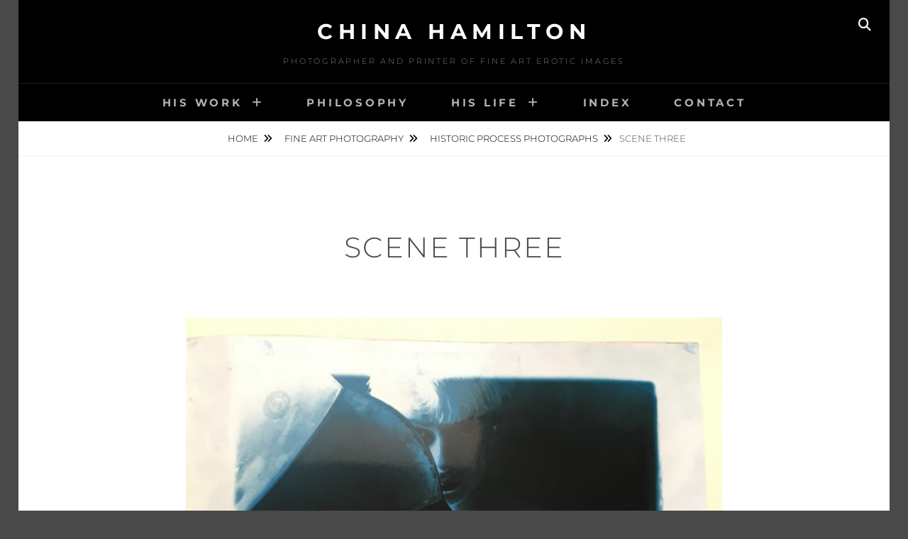

--- FILE ---
content_type: text/html; charset=UTF-8
request_url: https://www.chinahamilton.com/fine-art-photography/historic-process-photographs/scene-three/
body_size: 9961
content:
<!DOCTYPE html>
<html lang="en-GB">
<head>
<meta charset="UTF-8">
<meta name="viewport" content="width=device-width, initial-scale=1">
<link rel="profile" href="http://gmpg.org/xfn/11">

<meta name='robots' content='index, follow, max-image-preview:large, max-snippet:-1, max-video-preview:-1' />

	<!-- This site is optimized with the Yoast SEO plugin v26.6 - https://yoast.com/wordpress/plugins/seo/ -->
	<title>Scene Three - China Hamilton</title>
	<link rel="canonical" href="https://www.chinahamilton.com/fine-art-photography/historic-process-photographs/scene-three/" />
	<meta property="og:locale" content="en_GB" />
	<meta property="og:type" content="article" />
	<meta property="og:title" content="Scene Three - China Hamilton" />
	<meta property="og:url" content="https://www.chinahamilton.com/fine-art-photography/historic-process-photographs/scene-three/" />
	<meta property="og:site_name" content="China Hamilton" />
	<meta property="article:published_time" content="2019-07-30T06:38:06+00:00" />
	<meta property="og:image" content="https://www.chinahamilton.com/wp-content/uploads/2019/07/99.-China-Hamilton-Scene-Three-1994.jpg" />
	<meta property="og:image:width" content="3024" />
	<meta property="og:image:height" content="4032" />
	<meta property="og:image:type" content="image/jpeg" />
	<meta name="author" content="Cassie" />
	<meta name="twitter:card" content="summary_large_image" />
	<meta name="twitter:label1" content="Written by" />
	<meta name="twitter:data1" content="Cassie" />
	<script type="application/ld+json" class="yoast-schema-graph">{"@context":"https://schema.org","@graph":[{"@type":"WebPage","@id":"https://www.chinahamilton.com/fine-art-photography/historic-process-photographs/scene-three/","url":"https://www.chinahamilton.com/fine-art-photography/historic-process-photographs/scene-three/","name":"Scene Three - China Hamilton","isPartOf":{"@id":"https://www.chinahamilton.com/#website"},"primaryImageOfPage":{"@id":"https://www.chinahamilton.com/fine-art-photography/historic-process-photographs/scene-three/#primaryimage"},"image":{"@id":"https://www.chinahamilton.com/fine-art-photography/historic-process-photographs/scene-three/#primaryimage"},"thumbnailUrl":"https://www.chinahamilton.com/wp-content/uploads/2019/07/99.-China-Hamilton-Scene-Three-1994.jpg","datePublished":"2019-07-30T06:38:06+00:00","author":{"@id":"https://www.chinahamilton.com/#/schema/person/1c89e2a8cd71f772130906885b4bacf1"},"breadcrumb":{"@id":"https://www.chinahamilton.com/fine-art-photography/historic-process-photographs/scene-three/#breadcrumb"},"inLanguage":"en-GB","potentialAction":[{"@type":"ReadAction","target":["https://www.chinahamilton.com/fine-art-photography/historic-process-photographs/scene-three/"]}]},{"@type":"ImageObject","inLanguage":"en-GB","@id":"https://www.chinahamilton.com/fine-art-photography/historic-process-photographs/scene-three/#primaryimage","url":"https://www.chinahamilton.com/wp-content/uploads/2019/07/99.-China-Hamilton-Scene-Three-1994.jpg","contentUrl":"https://www.chinahamilton.com/wp-content/uploads/2019/07/99.-China-Hamilton-Scene-Three-1994.jpg","width":3024,"height":4032},{"@type":"BreadcrumbList","@id":"https://www.chinahamilton.com/fine-art-photography/historic-process-photographs/scene-three/#breadcrumb","itemListElement":[{"@type":"ListItem","position":1,"name":"Home","item":"https://www.chinahamilton.com/"},{"@type":"ListItem","position":2,"name":"Fine Art Photography","item":"https://www.chinahamilton.com/fine-art-photography/"},{"@type":"ListItem","position":3,"name":"Historic Process Photographs","item":"https://www.chinahamilton.com/fine-art-photography/historic-process-photographs/"},{"@type":"ListItem","position":4,"name":"Scene Three"}]},{"@type":"WebSite","@id":"https://www.chinahamilton.com/#website","url":"https://www.chinahamilton.com/","name":"China Hamilton","description":"Photographer and printer of fine art erotic images","potentialAction":[{"@type":"SearchAction","target":{"@type":"EntryPoint","urlTemplate":"https://www.chinahamilton.com/?s={search_term_string}"},"query-input":{"@type":"PropertyValueSpecification","valueRequired":true,"valueName":"search_term_string"}}],"inLanguage":"en-GB"},{"@type":"Person","@id":"https://www.chinahamilton.com/#/schema/person/1c89e2a8cd71f772130906885b4bacf1","name":"Cassie","image":{"@type":"ImageObject","inLanguage":"en-GB","@id":"https://www.chinahamilton.com/#/schema/person/image/","url":"https://secure.gravatar.com/avatar/6261568951663c7f50e06707613b1578191d90234ce154e46d37ddd435bb0bac?s=96&d=mm&r=g","contentUrl":"https://secure.gravatar.com/avatar/6261568951663c7f50e06707613b1578191d90234ce154e46d37ddd435bb0bac?s=96&d=mm&r=g","caption":"Cassie"}}]}</script>
	<!-- / Yoast SEO plugin. -->


<link rel="alternate" type="application/rss+xml" title="China Hamilton &raquo; Feed" href="https://www.chinahamilton.com/feed/" />
<link rel="alternate" type="application/rss+xml" title="China Hamilton &raquo; Comments Feed" href="https://www.chinahamilton.com/comments/feed/" />
<link rel="alternate" title="oEmbed (JSON)" type="application/json+oembed" href="https://www.chinahamilton.com/wp-json/oembed/1.0/embed?url=https%3A%2F%2Fwww.chinahamilton.com%2Ffine-art-photography%2Fhistoric-process-photographs%2Fscene-three%2F" />
<link rel="alternate" title="oEmbed (XML)" type="text/xml+oembed" href="https://www.chinahamilton.com/wp-json/oembed/1.0/embed?url=https%3A%2F%2Fwww.chinahamilton.com%2Ffine-art-photography%2Fhistoric-process-photographs%2Fscene-three%2F&#038;format=xml" />
<style id='wp-img-auto-sizes-contain-inline-css' type='text/css'>
img:is([sizes=auto i],[sizes^="auto," i]){contain-intrinsic-size:3000px 1500px}
/*# sourceURL=wp-img-auto-sizes-contain-inline-css */
</style>
<style id='wp-emoji-styles-inline-css' type='text/css'>

	img.wp-smiley, img.emoji {
		display: inline !important;
		border: none !important;
		box-shadow: none !important;
		height: 1em !important;
		width: 1em !important;
		margin: 0 0.07em !important;
		vertical-align: -0.1em !important;
		background: none !important;
		padding: 0 !important;
	}
/*# sourceURL=wp-emoji-styles-inline-css */
</style>
<style id='wp-block-library-inline-css' type='text/css'>
:root{--wp-block-synced-color:#7a00df;--wp-block-synced-color--rgb:122,0,223;--wp-bound-block-color:var(--wp-block-synced-color);--wp-editor-canvas-background:#ddd;--wp-admin-theme-color:#007cba;--wp-admin-theme-color--rgb:0,124,186;--wp-admin-theme-color-darker-10:#006ba1;--wp-admin-theme-color-darker-10--rgb:0,107,160.5;--wp-admin-theme-color-darker-20:#005a87;--wp-admin-theme-color-darker-20--rgb:0,90,135;--wp-admin-border-width-focus:2px}@media (min-resolution:192dpi){:root{--wp-admin-border-width-focus:1.5px}}.wp-element-button{cursor:pointer}:root .has-very-light-gray-background-color{background-color:#eee}:root .has-very-dark-gray-background-color{background-color:#313131}:root .has-very-light-gray-color{color:#eee}:root .has-very-dark-gray-color{color:#313131}:root .has-vivid-green-cyan-to-vivid-cyan-blue-gradient-background{background:linear-gradient(135deg,#00d084,#0693e3)}:root .has-purple-crush-gradient-background{background:linear-gradient(135deg,#34e2e4,#4721fb 50%,#ab1dfe)}:root .has-hazy-dawn-gradient-background{background:linear-gradient(135deg,#faaca8,#dad0ec)}:root .has-subdued-olive-gradient-background{background:linear-gradient(135deg,#fafae1,#67a671)}:root .has-atomic-cream-gradient-background{background:linear-gradient(135deg,#fdd79a,#004a59)}:root .has-nightshade-gradient-background{background:linear-gradient(135deg,#330968,#31cdcf)}:root .has-midnight-gradient-background{background:linear-gradient(135deg,#020381,#2874fc)}:root{--wp--preset--font-size--normal:16px;--wp--preset--font-size--huge:42px}.has-regular-font-size{font-size:1em}.has-larger-font-size{font-size:2.625em}.has-normal-font-size{font-size:var(--wp--preset--font-size--normal)}.has-huge-font-size{font-size:var(--wp--preset--font-size--huge)}.has-text-align-center{text-align:center}.has-text-align-left{text-align:left}.has-text-align-right{text-align:right}.has-fit-text{white-space:nowrap!important}#end-resizable-editor-section{display:none}.aligncenter{clear:both}.items-justified-left{justify-content:flex-start}.items-justified-center{justify-content:center}.items-justified-right{justify-content:flex-end}.items-justified-space-between{justify-content:space-between}.screen-reader-text{border:0;clip-path:inset(50%);height:1px;margin:-1px;overflow:hidden;padding:0;position:absolute;width:1px;word-wrap:normal!important}.screen-reader-text:focus{background-color:#ddd;clip-path:none;color:#444;display:block;font-size:1em;height:auto;left:5px;line-height:normal;padding:15px 23px 14px;text-decoration:none;top:5px;width:auto;z-index:100000}html :where(.has-border-color){border-style:solid}html :where([style*=border-top-color]){border-top-style:solid}html :where([style*=border-right-color]){border-right-style:solid}html :where([style*=border-bottom-color]){border-bottom-style:solid}html :where([style*=border-left-color]){border-left-style:solid}html :where([style*=border-width]){border-style:solid}html :where([style*=border-top-width]){border-top-style:solid}html :where([style*=border-right-width]){border-right-style:solid}html :where([style*=border-bottom-width]){border-bottom-style:solid}html :where([style*=border-left-width]){border-left-style:solid}html :where(img[class*=wp-image-]){height:auto;max-width:100%}:where(figure){margin:0 0 1em}html :where(.is-position-sticky){--wp-admin--admin-bar--position-offset:var(--wp-admin--admin-bar--height,0px)}@media screen and (max-width:600px){html :where(.is-position-sticky){--wp-admin--admin-bar--position-offset:0px}}

/*# sourceURL=wp-block-library-inline-css */
</style><style id='global-styles-inline-css' type='text/css'>
:root{--wp--preset--aspect-ratio--square: 1;--wp--preset--aspect-ratio--4-3: 4/3;--wp--preset--aspect-ratio--3-4: 3/4;--wp--preset--aspect-ratio--3-2: 3/2;--wp--preset--aspect-ratio--2-3: 2/3;--wp--preset--aspect-ratio--16-9: 16/9;--wp--preset--aspect-ratio--9-16: 9/16;--wp--preset--color--black: #000000;--wp--preset--color--cyan-bluish-gray: #abb8c3;--wp--preset--color--white: #ffffff;--wp--preset--color--pale-pink: #f78da7;--wp--preset--color--vivid-red: #cf2e2e;--wp--preset--color--luminous-vivid-orange: #ff6900;--wp--preset--color--luminous-vivid-amber: #fcb900;--wp--preset--color--light-green-cyan: #7bdcb5;--wp--preset--color--vivid-green-cyan: #00d084;--wp--preset--color--pale-cyan-blue: #8ed1fc;--wp--preset--color--vivid-cyan-blue: #0693e3;--wp--preset--color--vivid-purple: #9b51e0;--wp--preset--color--medium-black: #333333;--wp--preset--color--gray: #999999;--wp--preset--color--medium-gray: #666666;--wp--preset--color--light-gray: #f2f2f2;--wp--preset--gradient--vivid-cyan-blue-to-vivid-purple: linear-gradient(135deg,rgb(6,147,227) 0%,rgb(155,81,224) 100%);--wp--preset--gradient--light-green-cyan-to-vivid-green-cyan: linear-gradient(135deg,rgb(122,220,180) 0%,rgb(0,208,130) 100%);--wp--preset--gradient--luminous-vivid-amber-to-luminous-vivid-orange: linear-gradient(135deg,rgb(252,185,0) 0%,rgb(255,105,0) 100%);--wp--preset--gradient--luminous-vivid-orange-to-vivid-red: linear-gradient(135deg,rgb(255,105,0) 0%,rgb(207,46,46) 100%);--wp--preset--gradient--very-light-gray-to-cyan-bluish-gray: linear-gradient(135deg,rgb(238,238,238) 0%,rgb(169,184,195) 100%);--wp--preset--gradient--cool-to-warm-spectrum: linear-gradient(135deg,rgb(74,234,220) 0%,rgb(151,120,209) 20%,rgb(207,42,186) 40%,rgb(238,44,130) 60%,rgb(251,105,98) 80%,rgb(254,248,76) 100%);--wp--preset--gradient--blush-light-purple: linear-gradient(135deg,rgb(255,206,236) 0%,rgb(152,150,240) 100%);--wp--preset--gradient--blush-bordeaux: linear-gradient(135deg,rgb(254,205,165) 0%,rgb(254,45,45) 50%,rgb(107,0,62) 100%);--wp--preset--gradient--luminous-dusk: linear-gradient(135deg,rgb(255,203,112) 0%,rgb(199,81,192) 50%,rgb(65,88,208) 100%);--wp--preset--gradient--pale-ocean: linear-gradient(135deg,rgb(255,245,203) 0%,rgb(182,227,212) 50%,rgb(51,167,181) 100%);--wp--preset--gradient--electric-grass: linear-gradient(135deg,rgb(202,248,128) 0%,rgb(113,206,126) 100%);--wp--preset--gradient--midnight: linear-gradient(135deg,rgb(2,3,129) 0%,rgb(40,116,252) 100%);--wp--preset--font-size--small: 14px;--wp--preset--font-size--medium: 20px;--wp--preset--font-size--large: 30px;--wp--preset--font-size--x-large: 42px;--wp--preset--font-size--normal: 17px;--wp--preset--font-size--huge: 40px;--wp--preset--spacing--20: 0.44rem;--wp--preset--spacing--30: 0.67rem;--wp--preset--spacing--40: 1rem;--wp--preset--spacing--50: 1.5rem;--wp--preset--spacing--60: 2.25rem;--wp--preset--spacing--70: 3.38rem;--wp--preset--spacing--80: 5.06rem;--wp--preset--shadow--natural: 6px 6px 9px rgba(0, 0, 0, 0.2);--wp--preset--shadow--deep: 12px 12px 50px rgba(0, 0, 0, 0.4);--wp--preset--shadow--sharp: 6px 6px 0px rgba(0, 0, 0, 0.2);--wp--preset--shadow--outlined: 6px 6px 0px -3px rgb(255, 255, 255), 6px 6px rgb(0, 0, 0);--wp--preset--shadow--crisp: 6px 6px 0px rgb(0, 0, 0);}:where(.is-layout-flex){gap: 0.5em;}:where(.is-layout-grid){gap: 0.5em;}body .is-layout-flex{display: flex;}.is-layout-flex{flex-wrap: wrap;align-items: center;}.is-layout-flex > :is(*, div){margin: 0;}body .is-layout-grid{display: grid;}.is-layout-grid > :is(*, div){margin: 0;}:where(.wp-block-columns.is-layout-flex){gap: 2em;}:where(.wp-block-columns.is-layout-grid){gap: 2em;}:where(.wp-block-post-template.is-layout-flex){gap: 1.25em;}:where(.wp-block-post-template.is-layout-grid){gap: 1.25em;}.has-black-color{color: var(--wp--preset--color--black) !important;}.has-cyan-bluish-gray-color{color: var(--wp--preset--color--cyan-bluish-gray) !important;}.has-white-color{color: var(--wp--preset--color--white) !important;}.has-pale-pink-color{color: var(--wp--preset--color--pale-pink) !important;}.has-vivid-red-color{color: var(--wp--preset--color--vivid-red) !important;}.has-luminous-vivid-orange-color{color: var(--wp--preset--color--luminous-vivid-orange) !important;}.has-luminous-vivid-amber-color{color: var(--wp--preset--color--luminous-vivid-amber) !important;}.has-light-green-cyan-color{color: var(--wp--preset--color--light-green-cyan) !important;}.has-vivid-green-cyan-color{color: var(--wp--preset--color--vivid-green-cyan) !important;}.has-pale-cyan-blue-color{color: var(--wp--preset--color--pale-cyan-blue) !important;}.has-vivid-cyan-blue-color{color: var(--wp--preset--color--vivid-cyan-blue) !important;}.has-vivid-purple-color{color: var(--wp--preset--color--vivid-purple) !important;}.has-black-background-color{background-color: var(--wp--preset--color--black) !important;}.has-cyan-bluish-gray-background-color{background-color: var(--wp--preset--color--cyan-bluish-gray) !important;}.has-white-background-color{background-color: var(--wp--preset--color--white) !important;}.has-pale-pink-background-color{background-color: var(--wp--preset--color--pale-pink) !important;}.has-vivid-red-background-color{background-color: var(--wp--preset--color--vivid-red) !important;}.has-luminous-vivid-orange-background-color{background-color: var(--wp--preset--color--luminous-vivid-orange) !important;}.has-luminous-vivid-amber-background-color{background-color: var(--wp--preset--color--luminous-vivid-amber) !important;}.has-light-green-cyan-background-color{background-color: var(--wp--preset--color--light-green-cyan) !important;}.has-vivid-green-cyan-background-color{background-color: var(--wp--preset--color--vivid-green-cyan) !important;}.has-pale-cyan-blue-background-color{background-color: var(--wp--preset--color--pale-cyan-blue) !important;}.has-vivid-cyan-blue-background-color{background-color: var(--wp--preset--color--vivid-cyan-blue) !important;}.has-vivid-purple-background-color{background-color: var(--wp--preset--color--vivid-purple) !important;}.has-black-border-color{border-color: var(--wp--preset--color--black) !important;}.has-cyan-bluish-gray-border-color{border-color: var(--wp--preset--color--cyan-bluish-gray) !important;}.has-white-border-color{border-color: var(--wp--preset--color--white) !important;}.has-pale-pink-border-color{border-color: var(--wp--preset--color--pale-pink) !important;}.has-vivid-red-border-color{border-color: var(--wp--preset--color--vivid-red) !important;}.has-luminous-vivid-orange-border-color{border-color: var(--wp--preset--color--luminous-vivid-orange) !important;}.has-luminous-vivid-amber-border-color{border-color: var(--wp--preset--color--luminous-vivid-amber) !important;}.has-light-green-cyan-border-color{border-color: var(--wp--preset--color--light-green-cyan) !important;}.has-vivid-green-cyan-border-color{border-color: var(--wp--preset--color--vivid-green-cyan) !important;}.has-pale-cyan-blue-border-color{border-color: var(--wp--preset--color--pale-cyan-blue) !important;}.has-vivid-cyan-blue-border-color{border-color: var(--wp--preset--color--vivid-cyan-blue) !important;}.has-vivid-purple-border-color{border-color: var(--wp--preset--color--vivid-purple) !important;}.has-vivid-cyan-blue-to-vivid-purple-gradient-background{background: var(--wp--preset--gradient--vivid-cyan-blue-to-vivid-purple) !important;}.has-light-green-cyan-to-vivid-green-cyan-gradient-background{background: var(--wp--preset--gradient--light-green-cyan-to-vivid-green-cyan) !important;}.has-luminous-vivid-amber-to-luminous-vivid-orange-gradient-background{background: var(--wp--preset--gradient--luminous-vivid-amber-to-luminous-vivid-orange) !important;}.has-luminous-vivid-orange-to-vivid-red-gradient-background{background: var(--wp--preset--gradient--luminous-vivid-orange-to-vivid-red) !important;}.has-very-light-gray-to-cyan-bluish-gray-gradient-background{background: var(--wp--preset--gradient--very-light-gray-to-cyan-bluish-gray) !important;}.has-cool-to-warm-spectrum-gradient-background{background: var(--wp--preset--gradient--cool-to-warm-spectrum) !important;}.has-blush-light-purple-gradient-background{background: var(--wp--preset--gradient--blush-light-purple) !important;}.has-blush-bordeaux-gradient-background{background: var(--wp--preset--gradient--blush-bordeaux) !important;}.has-luminous-dusk-gradient-background{background: var(--wp--preset--gradient--luminous-dusk) !important;}.has-pale-ocean-gradient-background{background: var(--wp--preset--gradient--pale-ocean) !important;}.has-electric-grass-gradient-background{background: var(--wp--preset--gradient--electric-grass) !important;}.has-midnight-gradient-background{background: var(--wp--preset--gradient--midnight) !important;}.has-small-font-size{font-size: var(--wp--preset--font-size--small) !important;}.has-medium-font-size{font-size: var(--wp--preset--font-size--medium) !important;}.has-large-font-size{font-size: var(--wp--preset--font-size--large) !important;}.has-x-large-font-size{font-size: var(--wp--preset--font-size--x-large) !important;}
/*# sourceURL=global-styles-inline-css */
</style>

<style id='classic-theme-styles-inline-css' type='text/css'>
/*! This file is auto-generated */
.wp-block-button__link{color:#fff;background-color:#32373c;border-radius:9999px;box-shadow:none;text-decoration:none;padding:calc(.667em + 2px) calc(1.333em + 2px);font-size:1.125em}.wp-block-file__button{background:#32373c;color:#fff;text-decoration:none}
/*# sourceURL=/wp-includes/css/classic-themes.min.css */
</style>
<link rel='stylesheet' id='fotografie-style-css' href='https://www.chinahamilton.com/wp-content/themes/fotografie/style.css?ver=6.9' type='text/css' media='all' />
<link rel='stylesheet' id='china-style-child-css' href='https://www.chinahamilton.com/wp-content/themes/china/style.css?ver=0.1' type='text/css' media='all' />
<link rel='stylesheet' id='fotografie-fonts-css' href='https://www.chinahamilton.com/wp-content/fonts/74e77ba174eeffe331d0fc425722245b.css' type='text/css' media='all' />
<link rel='stylesheet' id='font-awesome-css' href='https://www.chinahamilton.com/wp-content/themes/fotografie/assets/css/font-awesome/css/all.min.css?ver=6.7.2' type='text/css' media='all' />
<link rel='stylesheet' id='fotografie-block-style-css' href='https://www.chinahamilton.com/wp-content/themes/fotografie/assets/css/blocks.css?ver=1.0' type='text/css' media='all' />
<link rel='stylesheet' id='jquery-data-tables-css' href='https://www.chinahamilton.com/wp-content/plugins/posts-table-pro/assets/css/datatables/datatables.min.css?ver=1.10.16' type='text/css' media='all' />
<link rel='stylesheet' id='posts-table-pro-css' href='https://www.chinahamilton.com/wp-content/plugins/posts-table-pro/assets/css/posts-table-pro.min.css?ver=2.1.3' type='text/css' media='all' />
<script type="text/javascript" src="https://www.chinahamilton.com/wp-includes/js/jquery/jquery.min.js?ver=3.7.1" id="jquery-core-js"></script>
<script type="text/javascript" src="https://www.chinahamilton.com/wp-includes/js/jquery/jquery-migrate.min.js?ver=3.4.1" id="jquery-migrate-js"></script>
<script type="text/javascript" id="3d-flip-book-client-locale-loader-js-extra">
/* <![CDATA[ */
var FB3D_CLIENT_LOCALE = {"ajaxurl":"https://www.chinahamilton.com/wp-admin/admin-ajax.php","dictionary":{"Table of contents":"Table of contents","Close":"Close","Bookmarks":"Bookmarks","Thumbnails":"Thumbnails","Search":"Search","Share":"Share","Facebook":"Facebook","Twitter":"Twitter","Email":"Email","Play":"Play","Previous page":"Previous page","Next page":"Next page","Zoom in":"Zoom in","Zoom out":"Zoom out","Fit view":"Fit view","Auto play":"Auto play","Full screen":"Full screen","More":"More","Smart pan":"Smart pan","Single page":"Single page","Sounds":"Sounds","Stats":"Stats","Print":"Print","Download":"Download","Goto first page":"Goto first page","Goto last page":"Goto last page"},"images":"https://www.chinahamilton.com/wp-content/plugins/interactive-3d-flipbook-powered-physics-engine/assets/images/","jsData":{"urls":[],"posts":{"ids_mis":[],"ids":[]},"pages":[],"firstPages":[],"bookCtrlProps":[],"bookTemplates":[]},"key":"3d-flip-book","pdfJS":{"pdfJsLib":"https://www.chinahamilton.com/wp-content/plugins/interactive-3d-flipbook-powered-physics-engine/assets/js/pdf.min.js?ver=4.3.136","pdfJsWorker":"https://www.chinahamilton.com/wp-content/plugins/interactive-3d-flipbook-powered-physics-engine/assets/js/pdf.worker.js?ver=4.3.136","stablePdfJsLib":"https://www.chinahamilton.com/wp-content/plugins/interactive-3d-flipbook-powered-physics-engine/assets/js/stable/pdf.min.js?ver=2.5.207","stablePdfJsWorker":"https://www.chinahamilton.com/wp-content/plugins/interactive-3d-flipbook-powered-physics-engine/assets/js/stable/pdf.worker.js?ver=2.5.207","pdfJsCMapUrl":"https://www.chinahamilton.com/wp-content/plugins/interactive-3d-flipbook-powered-physics-engine/assets/cmaps/"},"cacheurl":"https://www.chinahamilton.com/wp-content/uploads/3d-flip-book/cache/","pluginsurl":"https://www.chinahamilton.com/wp-content/plugins/","pluginurl":"https://www.chinahamilton.com/wp-content/plugins/interactive-3d-flipbook-powered-physics-engine/","thumbnailSize":{"width":"150","height":"150"},"version":"1.16.17"};
//# sourceURL=3d-flip-book-client-locale-loader-js-extra
/* ]]> */
</script>
<script type="text/javascript" src="https://www.chinahamilton.com/wp-content/plugins/interactive-3d-flipbook-powered-physics-engine/assets/js/client-locale-loader.js?ver=1.16.17" id="3d-flip-book-client-locale-loader-js" async="async" data-wp-strategy="async"></script>
<link rel="https://api.w.org/" href="https://www.chinahamilton.com/wp-json/" /><link rel="alternate" title="JSON" type="application/json" href="https://www.chinahamilton.com/wp-json/wp/v2/posts/2067" /><link rel="EditURI" type="application/rsd+xml" title="RSD" href="https://www.chinahamilton.com/xmlrpc.php?rsd" />
<meta name="generator" content="WordPress 6.9" />
<link rel='shortlink' href='https://www.chinahamilton.com/?p=2067' />
<style type="text/css">.recentcomments a{display:inline !important;padding:0 !important;margin:0 !important;}</style><link rel="icon" href="https://www.chinahamilton.com/wp-content/uploads/2019/09/cropped-china-32x32.png" sizes="32x32" />
<link rel="icon" href="https://www.chinahamilton.com/wp-content/uploads/2019/09/cropped-china-192x192.png" sizes="192x192" />
<link rel="apple-touch-icon" href="https://www.chinahamilton.com/wp-content/uploads/2019/09/cropped-china-180x180.png" />
<meta name="msapplication-TileImage" content="https://www.chinahamilton.com/wp-content/uploads/2019/09/cropped-china-270x270.png" />
</head>

<body class="wp-singular post-template-default single single-post postid-2067 single-format-standard wp-embed-responsive wp-theme-fotografie wp-child-theme-china boxed-layout no-sidebar">


<div id="page" class="site">
	<div class="site-inner">
		<a class="skip-link screen-reader-text" href="#content">Skip to content</a>

		<header id="masthead" class="site-header" role="banner">

			
			<div class="site-header-main">

				
	<div class="site-branding">
		<div class="wrapper">
						<div id="site-details">
									<p class="site-title"><a href="https://www.chinahamilton.com/" rel="home">China Hamilton</a></p>
								<h2 class="site-description">Photographer and printer of fine art erotic images</h2>
			</div><!-- #site-details -->
		</div><!-- .wrapper -->
	</div><!-- .site-branding -->

				
<div class="site-search">
	<button class="search-toggle" aria-expanded="false">
		<span class="screen-reader-text">Search</span>
	</button><!-- .search-toggle -->
	<div class="search-wrapper">
		

<form role="search" method="get" class="search-form" action="https://www.chinahamilton.com/">
	<label>
		<span class="screen-reader-text">Search for:</span>

		<input type="search" class="search-field" placeholder="Enter keyword&hellip;" value="" name="s" />
	</label>

	<button type="submit" class="search-submit"><span class="search-button-text">Search</span></button>
</form>
	</div><!-- .search-wrapper -->
</div><!-- .site-search -->

					<div class="menu-toggle-wrapper">
		<button id="menu-toggle" class="menu-toggle" aria-controls="top-menu" aria-expanded="false"></span><span class="menu-label">Menu</span></button>
	</div><!-- .menu-toggle-wrapper -->
	<div id="site-header-menu" class="site-header-menu">
		<div class="wrapper">
			
				<nav id="site-navigation" class="main-navigation" role="navigation" aria-label="Primary Menu">
					<ul id="primary-menu" class="menu nav-menu"><li id="menu-item-2375" class="menu-item menu-item-type-custom menu-item-object-custom menu-item-has-children menu-item-2375"><a>His Work</a>
<ul class="sub-menu">
	<li id="menu-item-1533" class="menu-item menu-item-type-taxonomy menu-item-object-category current-post-ancestor current-menu-parent current-post-parent menu-item-has-children menu-item-1533"><a href="https://www.chinahamilton.com/fine-art-photography/">Fine Art Photography</a>
	<ul class="sub-menu">
		<li id="menu-item-1535" class="menu-item menu-item-type-taxonomy menu-item-object-category current-post-ancestor current-menu-parent current-post-parent menu-item-has-children menu-item-1535"><a href="https://www.chinahamilton.com/fine-art-photography/historic-process-photographs/">Historic Process Photographs</a>
		<ul class="sub-menu">
			<li id="menu-item-1991" class="menu-item menu-item-type-taxonomy menu-item-object-category menu-item-1991"><a href="https://www.chinahamilton.com/fine-art-photography/historic-process-photographs/copper-sheet-photography/">Copper Sheet Photography</a></li>
		</ul>
</li>
		<li id="menu-item-1536" class="menu-item menu-item-type-taxonomy menu-item-object-category menu-item-has-children menu-item-1536"><a href="https://www.chinahamilton.com/fine-art-photography/marine-still-lifes-landscape-photography/">Marine, Still Lifes &#038; Landscape Photography</a>
		<ul class="sub-menu">
			<li id="menu-item-1537" class="menu-item menu-item-type-taxonomy menu-item-object-category menu-item-1537"><a href="https://www.chinahamilton.com/fine-art-photography/marine-still-lifes-landscape-photography/landscape/">Landscape</a></li>
			<li id="menu-item-1538" class="menu-item menu-item-type-taxonomy menu-item-object-category menu-item-1538"><a href="https://www.chinahamilton.com/fine-art-photography/marine-still-lifes-landscape-photography/marine/">Marine</a></li>
			<li id="menu-item-1539" class="menu-item menu-item-type-taxonomy menu-item-object-category menu-item-1539"><a href="https://www.chinahamilton.com/fine-art-photography/marine-still-lifes-landscape-photography/still-life/">Still Life</a></li>
		</ul>
</li>
		<li id="menu-item-1534" class="menu-item menu-item-type-taxonomy menu-item-object-category menu-item-1534"><a href="https://www.chinahamilton.com/fine-art-photography/contemporary-photography/">Contemporary Photography</a></li>
	</ul>
</li>
	<li id="menu-item-1992" class="menu-item menu-item-type-taxonomy menu-item-object-category menu-item-1992"><a href="https://www.chinahamilton.com/paintings/">Paintings</a></li>
	<li id="menu-item-1994" class="menu-item menu-item-type-taxonomy menu-item-object-category menu-item-1994"><a href="https://www.chinahamilton.com/drawings-watercolours/">Drawings &#038; Watercolours</a></li>
	<li id="menu-item-2257" class="menu-item menu-item-type-taxonomy menu-item-object-category menu-item-has-children menu-item-2257"><a href="https://www.chinahamilton.com/bibliography/">Bibliography</a>
	<ul class="sub-menu">
		<li id="menu-item-2258" class="menu-item menu-item-type-taxonomy menu-item-object-category menu-item-2258"><a href="https://www.chinahamilton.com/bibliography/magazines/">Magazines</a></li>
		<li id="menu-item-2259" class="menu-item menu-item-type-taxonomy menu-item-object-category menu-item-2259"><a href="https://www.chinahamilton.com/bibliography/photography/">Photography</a></li>
		<li id="menu-item-2260" class="menu-item menu-item-type-taxonomy menu-item-object-category menu-item-2260"><a href="https://www.chinahamilton.com/bibliography/short-stories/">Short Stories</a></li>
	</ul>
</li>
	<li id="menu-item-1993" class="menu-item menu-item-type-taxonomy menu-item-object-category menu-item-1993"><a href="https://www.chinahamilton.com/poems/">Poems</a></li>
	<li id="menu-item-2263" class="menu-item menu-item-type-taxonomy menu-item-object-category menu-item-2263"><a href="https://www.chinahamilton.com/photographic-treatises/">Photographic Treatises</a></li>
	<li id="menu-item-2262" class="menu-item menu-item-type-taxonomy menu-item-object-category menu-item-2262"><a href="https://www.chinahamilton.com/manuscripts/">Manuscripts</a></li>
	<li id="menu-item-2251" class="menu-item menu-item-type-taxonomy menu-item-object-category menu-item-has-children menu-item-2251"><a href="https://www.chinahamilton.com/articles-interviews/">Articles &#038; Interviews</a>
	<ul class="sub-menu">
		<li id="menu-item-2252" class="menu-item menu-item-type-taxonomy menu-item-object-category menu-item-2252"><a href="https://www.chinahamilton.com/articles-interviews/articles/">Articles</a></li>
		<li id="menu-item-2255" class="menu-item menu-item-type-taxonomy menu-item-object-category menu-item-2255"><a href="https://www.chinahamilton.com/articles-interviews/interviews/">Interviews</a></li>
	</ul>
</li>
	<li id="menu-item-2410" class="menu-item menu-item-type-taxonomy menu-item-object-category menu-item-has-children menu-item-2410"><a href="https://www.chinahamilton.com/reviews/">Reviews</a>
	<ul class="sub-menu">
		<li id="menu-item-2253" class="menu-item menu-item-type-taxonomy menu-item-object-category menu-item-2253"><a href="https://www.chinahamilton.com/reviews/book-reviews/">Book Reviews</a></li>
		<li id="menu-item-2256" class="menu-item menu-item-type-taxonomy menu-item-object-category menu-item-2256"><a href="https://www.chinahamilton.com/reviews/journal-reviews/">Journal Reviews</a></li>
		<li id="menu-item-2254" class="menu-item menu-item-type-taxonomy menu-item-object-category menu-item-2254"><a href="https://www.chinahamilton.com/reviews/exhibition-reviews/">Exhibition Reviews</a></li>
	</ul>
</li>
	<li id="menu-item-2261" class="menu-item menu-item-type-taxonomy menu-item-object-category menu-item-2261"><a href="https://www.chinahamilton.com/exhibitions-flyers-artwork/">Exhibitions, Flyers &#038; Other Artwork</a></li>
</ul>
</li>
<li id="menu-item-1968" class="menu-item menu-item-type-post_type menu-item-object-page menu-item-1968"><a href="https://www.chinahamilton.com/philosophy/">Philosophy</a></li>
<li id="menu-item-1970" class="menu-item menu-item-type-custom menu-item-object-custom menu-item-has-children menu-item-1970"><a>His Life</a>
<ul class="sub-menu">
	<li id="menu-item-1971" class="menu-item menu-item-type-post_type menu-item-object-page menu-item-1971"><a href="https://www.chinahamilton.com/biography/">Biography</a></li>
	<li id="menu-item-2335" class="menu-item menu-item-type-taxonomy menu-item-object-category menu-item-has-children menu-item-2335"><a href="https://www.chinahamilton.com/music/">Music</a>
	<ul class="sub-menu">
		<li id="menu-item-2334" class="menu-item menu-item-type-post_type menu-item-object-post menu-item-2334"><a href="https://www.chinahamilton.com/music/bones-bodhrans/">Bones &#038; Bodhrans</a></li>
		<li id="menu-item-2390" class="menu-item menu-item-type-post_type menu-item-object-post menu-item-2390"><a href="https://www.chinahamilton.com/music/bare-bones-album/">Bare Bones Album</a></li>
		<li id="menu-item-2393" class="menu-item menu-item-type-post_type menu-item-object-post menu-item-2393"><a href="https://www.chinahamilton.com/music/complete-nick-video/">Complete Nick – Video</a></li>
		<li id="menu-item-2386" class="menu-item menu-item-type-post_type menu-item-object-post menu-item-2386"><a href="https://www.chinahamilton.com/music/articles-leaflets/">Articles &#038; Leaflets</a></li>
		<li id="menu-item-2330" class="menu-item menu-item-type-post_type menu-item-object-post menu-item-2330"><a href="https://www.chinahamilton.com/music/nick-driver-at-bones-fest/">Nick Driver at Bones Fest V</a></li>
	</ul>
</li>
	<li id="menu-item-1995" class="menu-item menu-item-type-taxonomy menu-item-object-category menu-item-1995"><a href="https://www.chinahamilton.com/things-mechanical/">Things Mechanical</a></li>
	<li id="menu-item-1997" class="menu-item menu-item-type-taxonomy menu-item-object-category menu-item-1997"><a href="https://www.chinahamilton.com/personal-photos/">Personal Photos</a></li>
	<li id="menu-item-1996" class="menu-item menu-item-type-taxonomy menu-item-object-category menu-item-1996"><a href="https://www.chinahamilton.com/miscellaneous/">Miscellaneous</a></li>
	<li id="menu-item-1966" class="menu-item menu-item-type-post_type menu-item-object-page menu-item-1966"><a href="https://www.chinahamilton.com/historic-and-other-photographic-processes-used-by-china-hamilton/">Historic Photographic Processes</a></li>
</ul>
</li>
<li id="menu-item-2203" class="menu-item menu-item-type-post_type menu-item-object-page menu-item-2203"><a href="https://www.chinahamilton.com/index/">Index</a></li>
<li id="menu-item-1967" class="menu-item menu-item-type-post_type menu-item-object-page menu-item-1967"><a href="https://www.chinahamilton.com/contact/">Contact</a></li>
</ul>
			
				<div class="mobile-search-wrapper">
					

<form role="search" method="get" class="search-form" action="https://www.chinahamilton.com/">
	<label>
		<span class="screen-reader-text">Search for:</span>

		<input type="search" class="search-field" placeholder="Enter keyword&hellip;" value="" name="s" />
	</label>

	<button type="submit" class="search-submit"><span class="search-button-text">Search</span></button>
</form>
				</div><!-- .search-wrapper -->

			</nav><!-- .main-navigation -->
		</div><!-- .wrapper -->
	</div><!-- .site-header-menu -->

			</div><!-- .site-header-main -->

		</header>

				<!-- Cassie -->
		<div class="breadcrumb-area custom">
				<div class="wrapper">
					<nav class="entry-breadcrumbs">
		<id="breadcrumbs"><span><span><a href="https://www.chinahamilton.com/">Home</a></span>  <span><a href="https://www.chinahamilton.com/fine-art-photography/">Fine Art Photography</a></span>  <span><a href="https://www.chinahamilton.com/fine-art-photography/historic-process-photographs/">Historic Process Photographs</a></span>  <span class="breadcrumb_last" aria-current="page">Scene Three</span></span></nav><!-- .entry-breadcrumbs -->
				</div><!-- .wrapper -->
			</div><!-- .breadcrumb-area -->
<!-- end cassie -->

		<div id="content" class="site-content">

			
			
			
	<div class="wrapper singular-section">
		<div id="primary" class="content-area">
			<main id="main" class="site-main" role="main">
				
<article id="post-2067 post-2067" class="post-2067 post type-post status-publish format-standard has-post-thumbnail hentry category-fine-art-photography category-historic-process-photographs">

	<header class="entry-header">
		<h1 class="entry-title">Scene Three</h1>
		
<footer class="entry-meta">
	<span class="posted-on"><span class="screen-reader-text">Posted on</span> <time class="entry-date published updated" datetime="2019-07-30T07:38:06+01:00">30th July 2019</time></span><span class="byline"><span class="screen-reader-text">by </span><span class="author vcard"><a class="url fn n" href="https://www.chinahamilton.com/author/cassie/">Cassie</a></span></span></footer><!-- .entry-meta -->
	</header>
<!-- Cassie hide banner image 
			<div class="post-thumbnail">
			<img width="1148" height="574" src="https://www.chinahamilton.com/wp-content/uploads/2019/07/99.-China-Hamilton-Scene-Three-1994-1148x574.jpg" class="attachment-post-thumbnail size-post-thumbnail wp-post-image" alt="" decoding="async" fetchpriority="high" />		</div>
	 -->

	<div class="entry-content">
		<p style="text-align: center;"><img decoding="async" class="alignnone size-large wp-image-2018" src="https://www.chinahamilton.com/wp-content/uploads/2019/07/99.-China-Hamilton-Scene-Three-1994-768x1024.jpg" alt="" width="756" height="1008" srcset="https://www.chinahamilton.com/wp-content/uploads/2019/07/99.-China-Hamilton-Scene-Three-1994-768x1024.jpg 768w, https://www.chinahamilton.com/wp-content/uploads/2019/07/99.-China-Hamilton-Scene-Three-1994-225x300.jpg 225w" sizes="(max-width: 756px) 100vw, 756px" /></p>
		
			<ul class="details">
	
					<li>Reference: 99</li>
		
	
					<li>Dimensions: 37 x 50 cm</li>
		
	
					<li>Date: 1994</li>
		
	
					<li>Process: Silver selenium print</li>
		
	
					<li>Notes: Front - Artist’s chop; handwritten title & date</li>
		
		</ul>
						
				
				
	</div><!-- .entry-content -->

	
<footer class="entry-footer">
	<span class="cat-links"><span>Categories: </span><a href="https://www.chinahamilton.com/fine-art-photography/" rel="category tag">Fine Art Photography</a>, <a href="https://www.chinahamilton.com/fine-art-photography/historic-process-photographs/" rel="category tag">Historic Process Photographs</a></span></footer><!-- .entry-footer -->

</article><!-- #post-2067 -->

	<nav class="navigation post-navigation" aria-label="Posts">
		<h2 class="screen-reader-text">Post navigation</h2>
		<div class="nav-links"><div class="nav-previous"><a href="https://www.chinahamilton.com/fine-art-photography/historic-process-photographs/untitled-suspenders/" rel="prev"><span class="meta-nav" aria-hidden="true">Previous</span> <span class="screen-reader-text">Previous post:</span> <span class="post-title">Untitled; Suspenders</span></a></div><div class="nav-next"><a href="https://www.chinahamilton.com/fine-art-photography/historic-process-photographs/seated-figure/" rel="next"><span class="meta-nav" aria-hidden="true">Next</span> <span class="screen-reader-text">Next post:</span> <span class="post-title">Seated Figure</span></a></div></div>
	</nav>			</main><!-- #main -->
		</div><!-- #primary -->
			</div><!-- .wrapper -->

		</div>
		<footer id="colophon" class="site-footer" role="contentinfo">
			

			<div id="site-generator">
				<div class="wrapper">
					<div class="site-social">
   </div><!-- .site-social -->

					<div class="site-info">
	Copyright &copy; 2026 <a href="https://www.chinahamilton.com/">China Hamilton</a>. All Rights Reserved.  &#124; China theme&nbsp;by&nbsp;<a target="_blank" href="https://bycassia.co.uk/">byCassia</a></div><!-- .site-info -->


				</div><!-- .wrapper -->
			</div><!-- #site-generator -->
		</footer>
	</div><!-- .site-inner -->
</div><!-- #page -->
<a href="#masthead" id="scrollup" class="backtotop"><span class="screen-reader-text">Scroll Up</span></a><script type="speculationrules">
{"prefetch":[{"source":"document","where":{"and":[{"href_matches":"/*"},{"not":{"href_matches":["/wp-*.php","/wp-admin/*","/wp-content/uploads/*","/wp-content/*","/wp-content/plugins/*","/wp-content/themes/china/*","/wp-content/themes/fotografie/*","/*\\?(.+)"]}},{"not":{"selector_matches":"a[rel~=\"nofollow\"]"}},{"not":{"selector_matches":".no-prefetch, .no-prefetch a"}}]},"eagerness":"conservative"}]}
</script>
<script type="text/javascript" src="https://www.chinahamilton.com/wp-content/themes/fotografie/assets/js/skip-link-focus-fix.min.js?ver=20170616" id="fotografie-skip-link-focus-fix-js"></script>
<script type="text/javascript" src="https://www.chinahamilton.com/wp-content/themes/fotografie/assets/js/jquery.matchHeight.min.js?ver=20151215" id="jquery-match-height-js"></script>
<script type="text/javascript" id="fotografie-custom-script-js-extra">
/* <![CDATA[ */
var fotografieScreenReaderText = {"expand":"expand child menu","collapse":"collapse child menu"};
//# sourceURL=fotografie-custom-script-js-extra
/* ]]> */
</script>
<script type="text/javascript" src="https://www.chinahamilton.com/wp-content/themes/fotografie/assets/js/custom-scripts.min.js?ver=20170616" id="fotografie-custom-script-js"></script>
<script type="text/javascript" src="https://www.chinahamilton.com/wp-content/plugins/posts-table-pro/assets/js/datatables/datatables.min.js?ver=1.10.16" id="jquery-data-tables-js"></script>
<script type="text/javascript" src="https://www.chinahamilton.com/wp-content/plugins/posts-table-pro/assets/js/jquery-blockui/jquery.blockUI.min.js?ver=2.70.0" id="jquery-blockui-js"></script>
<script type="text/javascript" id="posts-table-pro-js-extra">
/* <![CDATA[ */
var posts_table_params = {"ajax_url":"https://www.chinahamilton.com/wp-admin/admin-ajax.php","ajax_nonce":"4e3717752a","wrapper_class":"posts-table-wrapper fotografie","language":{"info":"Showing _START_ to _END_ of _TOTAL_ entries","infoEmpty":"Showing 0 entries","infoFiltered":"(_MAX_ entries in total)","lengthMenu":"Show _MENU_ entries","emptyTable":"No data available in table.","zeroRecords":"No matching records found.","search":"Search:","paginate":{"first":"First","last":"Last","next":"Next","previous":"Previous"},"thousands":",","decimal":".","aria":{"sortAscending":": activate to sort column ascending","sortDescending":": activate to sort column descending"},"filterBy":"Filter:","resetButton":"Reset"}};
//# sourceURL=posts-table-pro-js-extra
/* ]]> */
</script>
<script type="text/javascript" src="https://www.chinahamilton.com/wp-content/plugins/posts-table-pro/assets/js/posts-table-pro.min.js?ver=2.1.3" id="posts-table-pro-js"></script>
<script id="wp-emoji-settings" type="application/json">
{"baseUrl":"https://s.w.org/images/core/emoji/17.0.2/72x72/","ext":".png","svgUrl":"https://s.w.org/images/core/emoji/17.0.2/svg/","svgExt":".svg","source":{"concatemoji":"https://www.chinahamilton.com/wp-includes/js/wp-emoji-release.min.js?ver=6.9"}}
</script>
<script type="module">
/* <![CDATA[ */
/*! This file is auto-generated */
const a=JSON.parse(document.getElementById("wp-emoji-settings").textContent),o=(window._wpemojiSettings=a,"wpEmojiSettingsSupports"),s=["flag","emoji"];function i(e){try{var t={supportTests:e,timestamp:(new Date).valueOf()};sessionStorage.setItem(o,JSON.stringify(t))}catch(e){}}function c(e,t,n){e.clearRect(0,0,e.canvas.width,e.canvas.height),e.fillText(t,0,0);t=new Uint32Array(e.getImageData(0,0,e.canvas.width,e.canvas.height).data);e.clearRect(0,0,e.canvas.width,e.canvas.height),e.fillText(n,0,0);const a=new Uint32Array(e.getImageData(0,0,e.canvas.width,e.canvas.height).data);return t.every((e,t)=>e===a[t])}function p(e,t){e.clearRect(0,0,e.canvas.width,e.canvas.height),e.fillText(t,0,0);var n=e.getImageData(16,16,1,1);for(let e=0;e<n.data.length;e++)if(0!==n.data[e])return!1;return!0}function u(e,t,n,a){switch(t){case"flag":return n(e,"\ud83c\udff3\ufe0f\u200d\u26a7\ufe0f","\ud83c\udff3\ufe0f\u200b\u26a7\ufe0f")?!1:!n(e,"\ud83c\udde8\ud83c\uddf6","\ud83c\udde8\u200b\ud83c\uddf6")&&!n(e,"\ud83c\udff4\udb40\udc67\udb40\udc62\udb40\udc65\udb40\udc6e\udb40\udc67\udb40\udc7f","\ud83c\udff4\u200b\udb40\udc67\u200b\udb40\udc62\u200b\udb40\udc65\u200b\udb40\udc6e\u200b\udb40\udc67\u200b\udb40\udc7f");case"emoji":return!a(e,"\ud83e\u1fac8")}return!1}function f(e,t,n,a){let r;const o=(r="undefined"!=typeof WorkerGlobalScope&&self instanceof WorkerGlobalScope?new OffscreenCanvas(300,150):document.createElement("canvas")).getContext("2d",{willReadFrequently:!0}),s=(o.textBaseline="top",o.font="600 32px Arial",{});return e.forEach(e=>{s[e]=t(o,e,n,a)}),s}function r(e){var t=document.createElement("script");t.src=e,t.defer=!0,document.head.appendChild(t)}a.supports={everything:!0,everythingExceptFlag:!0},new Promise(t=>{let n=function(){try{var e=JSON.parse(sessionStorage.getItem(o));if("object"==typeof e&&"number"==typeof e.timestamp&&(new Date).valueOf()<e.timestamp+604800&&"object"==typeof e.supportTests)return e.supportTests}catch(e){}return null}();if(!n){if("undefined"!=typeof Worker&&"undefined"!=typeof OffscreenCanvas&&"undefined"!=typeof URL&&URL.createObjectURL&&"undefined"!=typeof Blob)try{var e="postMessage("+f.toString()+"("+[JSON.stringify(s),u.toString(),c.toString(),p.toString()].join(",")+"));",a=new Blob([e],{type:"text/javascript"});const r=new Worker(URL.createObjectURL(a),{name:"wpTestEmojiSupports"});return void(r.onmessage=e=>{i(n=e.data),r.terminate(),t(n)})}catch(e){}i(n=f(s,u,c,p))}t(n)}).then(e=>{for(const n in e)a.supports[n]=e[n],a.supports.everything=a.supports.everything&&a.supports[n],"flag"!==n&&(a.supports.everythingExceptFlag=a.supports.everythingExceptFlag&&a.supports[n]);var t;a.supports.everythingExceptFlag=a.supports.everythingExceptFlag&&!a.supports.flag,a.supports.everything||((t=a.source||{}).concatemoji?r(t.concatemoji):t.wpemoji&&t.twemoji&&(r(t.twemoji),r(t.wpemoji)))});
//# sourceURL=https://www.chinahamilton.com/wp-includes/js/wp-emoji-loader.min.js
/* ]]> */
</script>

</body>
</html>
